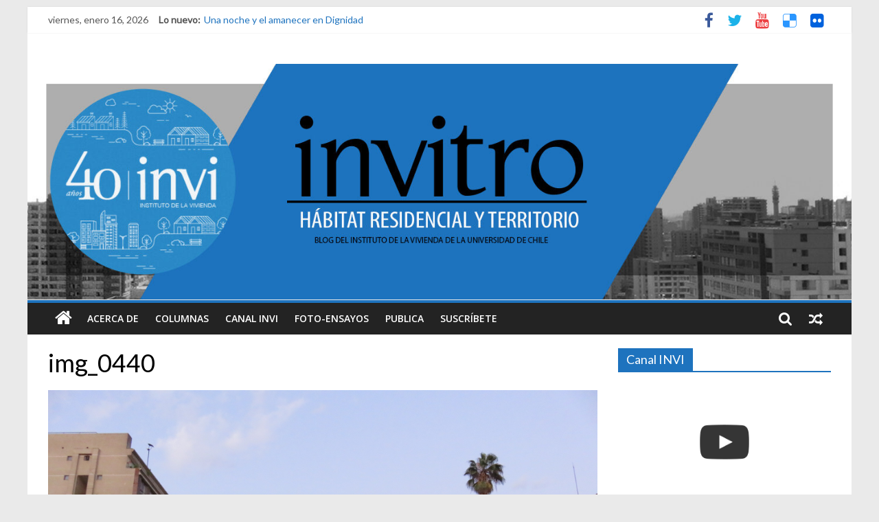

--- FILE ---
content_type: text/html; charset=UTF-8
request_url: https://invi.uchilefau.cl/marcha-niunamenos-experiencias-urbanas-en-torno-al-acoso/img_0440/
body_size: 16206
content:

<!DOCTYPE html>
<html lang="es">
<head>
<meta charset="UTF-8" />
<meta name="viewport" content="width=device-width, initial-scale=1">
<link rel="profile" href="http://gmpg.org/xfn/11" />
<link rel="pingback" href="https://invi.uchilefau.cl/xmlrpc.php" />
<title>img_0440 &#8211; INVItro</title>
<meta name='robots' content='max-image-preview:large' />
<link rel='dns-prefetch' href='//www.googletagmanager.com' />
<link rel='dns-prefetch' href='//fonts.googleapis.com' />
<link rel="alternate" type="application/rss+xml" title="INVItro &raquo; Feed" href="https://invi.uchilefau.cl/feed/" />
<link rel="alternate" type="application/rss+xml" title="INVItro &raquo; Feed de los comentarios" href="https://invi.uchilefau.cl/comments/feed/" />
<link rel="alternate" type="application/rss+xml" title="INVItro &raquo; Comentario img_0440 del feed" href="https://invi.uchilefau.cl/marcha-niunamenos-experiencias-urbanas-en-torno-al-acoso/img_0440/feed/" />
<link rel="alternate" title="oEmbed (JSON)" type="application/json+oembed" href="https://invi.uchilefau.cl/wp-json/oembed/1.0/embed?url=https%3A%2F%2Finvi.uchilefau.cl%2Fmarcha-niunamenos-experiencias-urbanas-en-torno-al-acoso%2Fimg_0440%2F" />
<link rel="alternate" title="oEmbed (XML)" type="text/xml+oembed" href="https://invi.uchilefau.cl/wp-json/oembed/1.0/embed?url=https%3A%2F%2Finvi.uchilefau.cl%2Fmarcha-niunamenos-experiencias-urbanas-en-torno-al-acoso%2Fimg_0440%2F&#038;format=xml" />
<style id='wp-img-auto-sizes-contain-inline-css' type='text/css'>
img:is([sizes=auto i],[sizes^="auto," i]){contain-intrinsic-size:3000px 1500px}
/*# sourceURL=wp-img-auto-sizes-contain-inline-css */
</style>
<style id='wp-emoji-styles-inline-css' type='text/css'>

	img.wp-smiley, img.emoji {
		display: inline !important;
		border: none !important;
		box-shadow: none !important;
		height: 1em !important;
		width: 1em !important;
		margin: 0 0.07em !important;
		vertical-align: -0.1em !important;
		background: none !important;
		padding: 0 !important;
	}
/*# sourceURL=wp-emoji-styles-inline-css */
</style>
<style id='wp-block-library-inline-css' type='text/css'>
:root{--wp-block-synced-color:#7a00df;--wp-block-synced-color--rgb:122,0,223;--wp-bound-block-color:var(--wp-block-synced-color);--wp-editor-canvas-background:#ddd;--wp-admin-theme-color:#007cba;--wp-admin-theme-color--rgb:0,124,186;--wp-admin-theme-color-darker-10:#006ba1;--wp-admin-theme-color-darker-10--rgb:0,107,160.5;--wp-admin-theme-color-darker-20:#005a87;--wp-admin-theme-color-darker-20--rgb:0,90,135;--wp-admin-border-width-focus:2px}@media (min-resolution:192dpi){:root{--wp-admin-border-width-focus:1.5px}}.wp-element-button{cursor:pointer}:root .has-very-light-gray-background-color{background-color:#eee}:root .has-very-dark-gray-background-color{background-color:#313131}:root .has-very-light-gray-color{color:#eee}:root .has-very-dark-gray-color{color:#313131}:root .has-vivid-green-cyan-to-vivid-cyan-blue-gradient-background{background:linear-gradient(135deg,#00d084,#0693e3)}:root .has-purple-crush-gradient-background{background:linear-gradient(135deg,#34e2e4,#4721fb 50%,#ab1dfe)}:root .has-hazy-dawn-gradient-background{background:linear-gradient(135deg,#faaca8,#dad0ec)}:root .has-subdued-olive-gradient-background{background:linear-gradient(135deg,#fafae1,#67a671)}:root .has-atomic-cream-gradient-background{background:linear-gradient(135deg,#fdd79a,#004a59)}:root .has-nightshade-gradient-background{background:linear-gradient(135deg,#330968,#31cdcf)}:root .has-midnight-gradient-background{background:linear-gradient(135deg,#020381,#2874fc)}:root{--wp--preset--font-size--normal:16px;--wp--preset--font-size--huge:42px}.has-regular-font-size{font-size:1em}.has-larger-font-size{font-size:2.625em}.has-normal-font-size{font-size:var(--wp--preset--font-size--normal)}.has-huge-font-size{font-size:var(--wp--preset--font-size--huge)}.has-text-align-center{text-align:center}.has-text-align-left{text-align:left}.has-text-align-right{text-align:right}.has-fit-text{white-space:nowrap!important}#end-resizable-editor-section{display:none}.aligncenter{clear:both}.items-justified-left{justify-content:flex-start}.items-justified-center{justify-content:center}.items-justified-right{justify-content:flex-end}.items-justified-space-between{justify-content:space-between}.screen-reader-text{border:0;clip-path:inset(50%);height:1px;margin:-1px;overflow:hidden;padding:0;position:absolute;width:1px;word-wrap:normal!important}.screen-reader-text:focus{background-color:#ddd;clip-path:none;color:#444;display:block;font-size:1em;height:auto;left:5px;line-height:normal;padding:15px 23px 14px;text-decoration:none;top:5px;width:auto;z-index:100000}html :where(.has-border-color){border-style:solid}html :where([style*=border-top-color]){border-top-style:solid}html :where([style*=border-right-color]){border-right-style:solid}html :where([style*=border-bottom-color]){border-bottom-style:solid}html :where([style*=border-left-color]){border-left-style:solid}html :where([style*=border-width]){border-style:solid}html :where([style*=border-top-width]){border-top-style:solid}html :where([style*=border-right-width]){border-right-style:solid}html :where([style*=border-bottom-width]){border-bottom-style:solid}html :where([style*=border-left-width]){border-left-style:solid}html :where(img[class*=wp-image-]){height:auto;max-width:100%}:where(figure){margin:0 0 1em}html :where(.is-position-sticky){--wp-admin--admin-bar--position-offset:var(--wp-admin--admin-bar--height,0px)}@media screen and (max-width:600px){html :where(.is-position-sticky){--wp-admin--admin-bar--position-offset:0px}}

/*# sourceURL=wp-block-library-inline-css */
</style><style id='global-styles-inline-css' type='text/css'>
:root{--wp--preset--aspect-ratio--square: 1;--wp--preset--aspect-ratio--4-3: 4/3;--wp--preset--aspect-ratio--3-4: 3/4;--wp--preset--aspect-ratio--3-2: 3/2;--wp--preset--aspect-ratio--2-3: 2/3;--wp--preset--aspect-ratio--16-9: 16/9;--wp--preset--aspect-ratio--9-16: 9/16;--wp--preset--color--black: #000000;--wp--preset--color--cyan-bluish-gray: #abb8c3;--wp--preset--color--white: #ffffff;--wp--preset--color--pale-pink: #f78da7;--wp--preset--color--vivid-red: #cf2e2e;--wp--preset--color--luminous-vivid-orange: #ff6900;--wp--preset--color--luminous-vivid-amber: #fcb900;--wp--preset--color--light-green-cyan: #7bdcb5;--wp--preset--color--vivid-green-cyan: #00d084;--wp--preset--color--pale-cyan-blue: #8ed1fc;--wp--preset--color--vivid-cyan-blue: #0693e3;--wp--preset--color--vivid-purple: #9b51e0;--wp--preset--gradient--vivid-cyan-blue-to-vivid-purple: linear-gradient(135deg,rgb(6,147,227) 0%,rgb(155,81,224) 100%);--wp--preset--gradient--light-green-cyan-to-vivid-green-cyan: linear-gradient(135deg,rgb(122,220,180) 0%,rgb(0,208,130) 100%);--wp--preset--gradient--luminous-vivid-amber-to-luminous-vivid-orange: linear-gradient(135deg,rgb(252,185,0) 0%,rgb(255,105,0) 100%);--wp--preset--gradient--luminous-vivid-orange-to-vivid-red: linear-gradient(135deg,rgb(255,105,0) 0%,rgb(207,46,46) 100%);--wp--preset--gradient--very-light-gray-to-cyan-bluish-gray: linear-gradient(135deg,rgb(238,238,238) 0%,rgb(169,184,195) 100%);--wp--preset--gradient--cool-to-warm-spectrum: linear-gradient(135deg,rgb(74,234,220) 0%,rgb(151,120,209) 20%,rgb(207,42,186) 40%,rgb(238,44,130) 60%,rgb(251,105,98) 80%,rgb(254,248,76) 100%);--wp--preset--gradient--blush-light-purple: linear-gradient(135deg,rgb(255,206,236) 0%,rgb(152,150,240) 100%);--wp--preset--gradient--blush-bordeaux: linear-gradient(135deg,rgb(254,205,165) 0%,rgb(254,45,45) 50%,rgb(107,0,62) 100%);--wp--preset--gradient--luminous-dusk: linear-gradient(135deg,rgb(255,203,112) 0%,rgb(199,81,192) 50%,rgb(65,88,208) 100%);--wp--preset--gradient--pale-ocean: linear-gradient(135deg,rgb(255,245,203) 0%,rgb(182,227,212) 50%,rgb(51,167,181) 100%);--wp--preset--gradient--electric-grass: linear-gradient(135deg,rgb(202,248,128) 0%,rgb(113,206,126) 100%);--wp--preset--gradient--midnight: linear-gradient(135deg,rgb(2,3,129) 0%,rgb(40,116,252) 100%);--wp--preset--font-size--small: 13px;--wp--preset--font-size--medium: 20px;--wp--preset--font-size--large: 36px;--wp--preset--font-size--x-large: 42px;--wp--preset--spacing--20: 0.44rem;--wp--preset--spacing--30: 0.67rem;--wp--preset--spacing--40: 1rem;--wp--preset--spacing--50: 1.5rem;--wp--preset--spacing--60: 2.25rem;--wp--preset--spacing--70: 3.38rem;--wp--preset--spacing--80: 5.06rem;--wp--preset--shadow--natural: 6px 6px 9px rgba(0, 0, 0, 0.2);--wp--preset--shadow--deep: 12px 12px 50px rgba(0, 0, 0, 0.4);--wp--preset--shadow--sharp: 6px 6px 0px rgba(0, 0, 0, 0.2);--wp--preset--shadow--outlined: 6px 6px 0px -3px rgb(255, 255, 255), 6px 6px rgb(0, 0, 0);--wp--preset--shadow--crisp: 6px 6px 0px rgb(0, 0, 0);}:where(.is-layout-flex){gap: 0.5em;}:where(.is-layout-grid){gap: 0.5em;}body .is-layout-flex{display: flex;}.is-layout-flex{flex-wrap: wrap;align-items: center;}.is-layout-flex > :is(*, div){margin: 0;}body .is-layout-grid{display: grid;}.is-layout-grid > :is(*, div){margin: 0;}:where(.wp-block-columns.is-layout-flex){gap: 2em;}:where(.wp-block-columns.is-layout-grid){gap: 2em;}:where(.wp-block-post-template.is-layout-flex){gap: 1.25em;}:where(.wp-block-post-template.is-layout-grid){gap: 1.25em;}.has-black-color{color: var(--wp--preset--color--black) !important;}.has-cyan-bluish-gray-color{color: var(--wp--preset--color--cyan-bluish-gray) !important;}.has-white-color{color: var(--wp--preset--color--white) !important;}.has-pale-pink-color{color: var(--wp--preset--color--pale-pink) !important;}.has-vivid-red-color{color: var(--wp--preset--color--vivid-red) !important;}.has-luminous-vivid-orange-color{color: var(--wp--preset--color--luminous-vivid-orange) !important;}.has-luminous-vivid-amber-color{color: var(--wp--preset--color--luminous-vivid-amber) !important;}.has-light-green-cyan-color{color: var(--wp--preset--color--light-green-cyan) !important;}.has-vivid-green-cyan-color{color: var(--wp--preset--color--vivid-green-cyan) !important;}.has-pale-cyan-blue-color{color: var(--wp--preset--color--pale-cyan-blue) !important;}.has-vivid-cyan-blue-color{color: var(--wp--preset--color--vivid-cyan-blue) !important;}.has-vivid-purple-color{color: var(--wp--preset--color--vivid-purple) !important;}.has-black-background-color{background-color: var(--wp--preset--color--black) !important;}.has-cyan-bluish-gray-background-color{background-color: var(--wp--preset--color--cyan-bluish-gray) !important;}.has-white-background-color{background-color: var(--wp--preset--color--white) !important;}.has-pale-pink-background-color{background-color: var(--wp--preset--color--pale-pink) !important;}.has-vivid-red-background-color{background-color: var(--wp--preset--color--vivid-red) !important;}.has-luminous-vivid-orange-background-color{background-color: var(--wp--preset--color--luminous-vivid-orange) !important;}.has-luminous-vivid-amber-background-color{background-color: var(--wp--preset--color--luminous-vivid-amber) !important;}.has-light-green-cyan-background-color{background-color: var(--wp--preset--color--light-green-cyan) !important;}.has-vivid-green-cyan-background-color{background-color: var(--wp--preset--color--vivid-green-cyan) !important;}.has-pale-cyan-blue-background-color{background-color: var(--wp--preset--color--pale-cyan-blue) !important;}.has-vivid-cyan-blue-background-color{background-color: var(--wp--preset--color--vivid-cyan-blue) !important;}.has-vivid-purple-background-color{background-color: var(--wp--preset--color--vivid-purple) !important;}.has-black-border-color{border-color: var(--wp--preset--color--black) !important;}.has-cyan-bluish-gray-border-color{border-color: var(--wp--preset--color--cyan-bluish-gray) !important;}.has-white-border-color{border-color: var(--wp--preset--color--white) !important;}.has-pale-pink-border-color{border-color: var(--wp--preset--color--pale-pink) !important;}.has-vivid-red-border-color{border-color: var(--wp--preset--color--vivid-red) !important;}.has-luminous-vivid-orange-border-color{border-color: var(--wp--preset--color--luminous-vivid-orange) !important;}.has-luminous-vivid-amber-border-color{border-color: var(--wp--preset--color--luminous-vivid-amber) !important;}.has-light-green-cyan-border-color{border-color: var(--wp--preset--color--light-green-cyan) !important;}.has-vivid-green-cyan-border-color{border-color: var(--wp--preset--color--vivid-green-cyan) !important;}.has-pale-cyan-blue-border-color{border-color: var(--wp--preset--color--pale-cyan-blue) !important;}.has-vivid-cyan-blue-border-color{border-color: var(--wp--preset--color--vivid-cyan-blue) !important;}.has-vivid-purple-border-color{border-color: var(--wp--preset--color--vivid-purple) !important;}.has-vivid-cyan-blue-to-vivid-purple-gradient-background{background: var(--wp--preset--gradient--vivid-cyan-blue-to-vivid-purple) !important;}.has-light-green-cyan-to-vivid-green-cyan-gradient-background{background: var(--wp--preset--gradient--light-green-cyan-to-vivid-green-cyan) !important;}.has-luminous-vivid-amber-to-luminous-vivid-orange-gradient-background{background: var(--wp--preset--gradient--luminous-vivid-amber-to-luminous-vivid-orange) !important;}.has-luminous-vivid-orange-to-vivid-red-gradient-background{background: var(--wp--preset--gradient--luminous-vivid-orange-to-vivid-red) !important;}.has-very-light-gray-to-cyan-bluish-gray-gradient-background{background: var(--wp--preset--gradient--very-light-gray-to-cyan-bluish-gray) !important;}.has-cool-to-warm-spectrum-gradient-background{background: var(--wp--preset--gradient--cool-to-warm-spectrum) !important;}.has-blush-light-purple-gradient-background{background: var(--wp--preset--gradient--blush-light-purple) !important;}.has-blush-bordeaux-gradient-background{background: var(--wp--preset--gradient--blush-bordeaux) !important;}.has-luminous-dusk-gradient-background{background: var(--wp--preset--gradient--luminous-dusk) !important;}.has-pale-ocean-gradient-background{background: var(--wp--preset--gradient--pale-ocean) !important;}.has-electric-grass-gradient-background{background: var(--wp--preset--gradient--electric-grass) !important;}.has-midnight-gradient-background{background: var(--wp--preset--gradient--midnight) !important;}.has-small-font-size{font-size: var(--wp--preset--font-size--small) !important;}.has-medium-font-size{font-size: var(--wp--preset--font-size--medium) !important;}.has-large-font-size{font-size: var(--wp--preset--font-size--large) !important;}.has-x-large-font-size{font-size: var(--wp--preset--font-size--x-large) !important;}
/*# sourceURL=global-styles-inline-css */
</style>

<style id='classic-theme-styles-inline-css' type='text/css'>
/*! This file is auto-generated */
.wp-block-button__link{color:#fff;background-color:#32373c;border-radius:9999px;box-shadow:none;text-decoration:none;padding:calc(.667em + 2px) calc(1.333em + 2px);font-size:1.125em}.wp-block-file__button{background:#32373c;color:#fff;text-decoration:none}
/*# sourceURL=/wp-includes/css/classic-themes.min.css */
</style>
<link rel='stylesheet' id='super-rss-reader-css' href='https://invi.uchilefau.cl/wp-content/plugins/super-rss-reader/public/css/style.min.css?ver=5.4' type='text/css' media='all' />
<link rel='stylesheet' id='googlefonts-css' href='https://fonts.googleapis.com/css?family=Philosopher:400,400italic,700,700italic|Inconsolata:400&subset=latin' type='text/css' media='all' />
<link rel='stylesheet' id='bigger-picture-css' href='https://invi.uchilefau.cl/wp-content/plugins/youtube-channel/assets/lib/bigger-picture/css/bigger-picture.min.css?ver=3.25.2' type='text/css' media='all' />
<link rel='stylesheet' id='youtube-channel-css' href='https://invi.uchilefau.cl/wp-content/plugins/youtube-channel/assets/css/youtube-channel.min.css?ver=3.25.2' type='text/css' media='all' />
<link rel='stylesheet' id='colormag_style-css' href='https://invi.uchilefau.cl/wp-content/themes/colormag-pro/style.css?ver=6.9' type='text/css' media='all' />
<link rel='stylesheet' id='colormag_googlefonts-css' href='//fonts.googleapis.com/css?family=League+Script%7COpen+Sans%3A400%2C600%7COpen+Sans%7CLato&#038;ver=6.9' type='text/css' media='all' />
<link rel='stylesheet' id='colormag-fontawesome-css' href='https://invi.uchilefau.cl/wp-content/themes/colormag-pro/fontawesome/css/font-awesome.min.css?ver=4.7.0' type='text/css' media='all' />
<script type="text/javascript" src="https://invi.uchilefau.cl/wp-includes/js/jquery/jquery.min.js?ver=3.7.1" id="jquery-core-js"></script>
<script type="text/javascript" src="https://invi.uchilefau.cl/wp-includes/js/jquery/jquery-migrate.min.js?ver=3.4.1" id="jquery-migrate-js"></script>
<script type="text/javascript" src="https://invi.uchilefau.cl/wp-content/plugins/super-rss-reader/public/js/jquery.easy-ticker.min.js?ver=5.4" id="jquery-easy-ticker-js"></script>
<script type="text/javascript" src="https://invi.uchilefau.cl/wp-content/plugins/super-rss-reader/public/js/script.min.js?ver=5.4" id="super-rss-reader-js"></script>
<script type="text/javascript" src="https://invi.uchilefau.cl/wp-content/plugins/twitter-tweets/js/weblizar-fronend-twitter-tweets.js?ver=1" id="wl-weblizar-fronend-twitter-tweets-js"></script>

<!-- Fragmento de código de la etiqueta de Google (gtag.js) añadida por Site Kit -->
<!-- Fragmento de código de Google Analytics añadido por Site Kit -->
<script type="text/javascript" src="https://www.googletagmanager.com/gtag/js?id=G-LCVXH0KJD9" id="google_gtagjs-js" async></script>
<script type="text/javascript" id="google_gtagjs-js-after">
/* <![CDATA[ */
window.dataLayer = window.dataLayer || [];function gtag(){dataLayer.push(arguments);}
gtag("set","linker",{"domains":["invi.uchilefau.cl"]});
gtag("js", new Date());
gtag("set", "developer_id.dZTNiMT", true);
gtag("config", "G-LCVXH0KJD9");
//# sourceURL=google_gtagjs-js-after
/* ]]> */
</script>
<link rel="https://api.w.org/" href="https://invi.uchilefau.cl/wp-json/" /><link rel="alternate" title="JSON" type="application/json" href="https://invi.uchilefau.cl/wp-json/wp/v2/media/978" /><link rel="EditURI" type="application/rsd+xml" title="RSD" href="https://invi.uchilefau.cl/xmlrpc.php?rsd" />
<meta name="generator" content="WordPress 6.9" />
<link rel="canonical" href="https://invi.uchilefau.cl/marcha-niunamenos-experiencias-urbanas-en-torno-al-acoso/img_0440/" />
<link rel='shortlink' href='https://invi.uchilefau.cl/?p=978' />
<meta name="generator" content="Site Kit by Google 1.170.0" /><style type='text/css' media='screen'>
	h1{ font-family:"Philosopher", arial, sans-serif;}
	h2{ font-family:"Philosopher", arial, sans-serif;}
	h3{ font-family:"Philosopher", arial, sans-serif;}
	h4{ font-family:"Philosopher", arial, sans-serif;}
	h5{ font-family:"Philosopher", arial, sans-serif;}
	h6{ font-family:"Philosopher", arial, sans-serif;}
	body{ font-family:"Inconsolata", arial, sans-serif;}
</style>
<!-- fonts delivered by Wordpress Google Fonts, a plugin by Adrian3.com --><!-- INVItro Internal Styles --><style type="text/css"> .colormag-button,blockquote,button,input[type=reset],input[type=button],input[type=submit]{background-color:#1e73be}a{color:#1e73be}#site-navigation{border-top:4px solid #1e73be}.home-icon.front_page_on,.main-navigation a:hover,.main-navigation ul li ul li a:hover,.main-navigation ul li ul li:hover>a,.main-navigation ul li.current-menu-ancestor>a,.main-navigation ul li.current-menu-item ul li a:hover,.main-navigation ul li.current-menu-item>a,.main-navigation ul li.current_page_ancestor>a,.main-navigation ul li.current_page_item>a,.main-navigation ul li:hover>a,.main-small-navigation li a:hover,.site-header .menu-toggle:hover{background-color:#1e73be}.main-small-navigation .current-menu-item>a,.main-small-navigation .current_page_item>a{background:#1e73be}#main .breaking-news-latest,.fa.search-top:hover{background-color:#1e73be}.byline a:hover,.comments a:hover,.edit-link a:hover,.posted-on a:hover,.social-links i.fa:hover,.tag-links a:hover{color:#1e73be}.widget_featured_posts .article-content .above-entry-meta .cat-links a{background-color:#1e73be}.widget_featured_posts .article-content .entry-title a:hover{color:#1e73be}.widget_featured_posts .widget-title{border-bottom:2px solid #1e73be}.widget_featured_posts .widget-title span,.widget_featured_slider .slide-content .above-entry-meta .cat-links a{background-color:#1e73be}.widget_featured_slider .slide-content .below-entry-meta .byline a:hover,.widget_featured_slider .slide-content .below-entry-meta .comments a:hover,.widget_featured_slider .slide-content .below-entry-meta .posted-on a:hover,.widget_featured_slider .slide-content .entry-title a:hover{color:#1e73be}.widget_highlighted_posts .article-content .above-entry-meta .cat-links a{background-color:#1e73be}.widget_block_picture_news.widget_featured_posts .article-content .entry-title a:hover,.widget_highlighted_posts .article-content .below-entry-meta .byline a:hover,.widget_highlighted_posts .article-content .below-entry-meta .comments a:hover,.widget_highlighted_posts .article-content .below-entry-meta .posted-on a:hover,.widget_highlighted_posts .article-content .entry-title a:hover{color:#1e73be}.category-slide-next,.category-slide-prev,.slide-next,.slide-prev,.tabbed-widget ul li{background-color:#1e73be}i#breaking-news-widget-next,i#breaking-news-widget-prev{color:#1e73be}#secondary .widget-title{border-bottom:2px solid #1e73be}#content .wp-pagenavi .current,#content .wp-pagenavi a:hover,#secondary .widget-title span{background-color:#1e73be}#site-title a{color:#1e73be}.page-header .page-title{border-bottom:2px solid #1e73be}#content .post .article-content .above-entry-meta .cat-links a,.page-header .page-title span{background-color:#1e73be}#content .post .article-content .entry-title a:hover,.entry-meta .byline i,.entry-meta .cat-links i,.entry-meta a,.post .entry-title a:hover,.search .entry-title a:hover{color:#1e73be}.entry-meta .post-format i{background-color:#1e73be}.entry-meta .comments-link a:hover,.entry-meta .edit-link a:hover,.entry-meta .posted-on a:hover,.entry-meta .tag-links a:hover,.single #content .tags a:hover{color:#1e73be}.format-link .entry-content a,.more-link{background-color:#1e73be}.count,.next a:hover,.previous a:hover,.related-posts-main-title .fa,.single-related-posts .article-content .entry-title a:hover{color:#1e73be}.pagination a span:hover{color:#1e73be;border-color:#1e73be}.pagination span{background-color:#1e73be}#content .comments-area a.comment-edit-link:hover,#content .comments-area a.comment-permalink:hover,#content .comments-area article header cite a:hover,.comments-area .comment-author-link a:hover{color:#1e73be}.comments-area .comment-author-link span{background-color:#1e73be}.comment .comment-reply-link:hover,.nav-next a,.nav-previous a{color:#1e73be}.footer-widgets-area .widget-title{border-bottom:2px solid #1e73be}.footer-widgets-area .widget-title span{background-color:#1e73be}#colophon .footer-menu ul li a:hover,.footer-widgets-area a:hover,a#scroll-up i{color:#1e73be}.advertisement_above_footer .widget-title{border-bottom:2px solid #1e73be}.advertisement_above_footer .widget-title span{background-color:#1e73be}.sub-toggle{background:#1e73be}.main-small-navigation li.current-menu-item > .sub-toggle i {color:#1e73be}.error{background:#1e73be}.num-404{color:#1e73be} #site-title a { font-family: "League Script"; } h1, h2, h3, h4, h5, h6 { font-family: "Lato"; } body, button, input, select, textarea, p, blockquote p, .entry-meta, .more-link { font-family: "Lato"; } h1, h2, h3, h4, h5, h6 { color: #000000; } .type-page .entry-title { color: #919191; } .colormag-button, input[type="reset"], input[type="button"], input[type="submit"], button, .more-link span { background-color: #2b6da0; }</style>
<style type="text/css">.recentcomments a{display:inline !important;padding:0 !important;margin:0 !important;}</style><link rel="icon" href="https://invi.uchilefau.cl/wp-content/uploads/2015/11/favicon.ico" sizes="32x32" />
<link rel="icon" href="https://invi.uchilefau.cl/wp-content/uploads/2015/11/favicon.ico" sizes="192x192" />
<link rel="apple-touch-icon" href="https://invi.uchilefau.cl/wp-content/uploads/2015/11/favicon.ico" />
<meta name="msapplication-TileImage" content="https://invi.uchilefau.cl/wp-content/uploads/2015/11/favicon.ico" />
</head>

<body class="attachment wp-singular attachment-template-default single single-attachment postid-978 attachmentid-978 attachment-jpeg wp-theme-colormag-pro ">
<div id="page" class="hfeed site">
		<header id="masthead" class="site-header clearfix">
		<div id="header-text-nav-container" class="clearfix">
							<div class="news-bar">
					<div class="inner-wrap clearfix">
						   <div class="date-in-header">
	  viernes, enero 16, 2026   </div>

						   <div class="breaking-news">
	  <strong class="breaking-news-latest">
		 Lo nuevo:	  </strong>
	  <ul class="newsticker">
	  		 <li>
			<a href="https://invi.uchilefau.cl/una-noche-y-el-amanecer-en-dignidad/" title="Una noche y el amanecer en Dignidad">Una noche y el amanecer en Dignidad</a>
		 </li>
	  		 <li>
			<a href="https://invi.uchilefau.cl/que-es-el-habitar-sesion-1-de-ciclo-de-conversatorios-40-anos-invi/" title="¿Qué es el habitar? Sesión 1 de ciclo de conversatorios 40 años INVI">¿Qué es el habitar? Sesión 1 de ciclo de conversatorios 40 años INVI</a>
		 </li>
	  		 <li>
			<a href="https://invi.uchilefau.cl/el-derecho-a-habitar/" title="El derecho a habitar">El derecho a habitar</a>
		 </li>
	  		 <li>
			<a href="https://invi.uchilefau.cl/el-micelio/" title="El micelio">El micelio</a>
		 </li>
	  		 <li>
			<a href="https://invi.uchilefau.cl/lo-que-miran-nuestras-ventanas/" title="Lo que miran nuestras ventanas">Lo que miran nuestras ventanas</a>
		 </li>
	  	  </ul>
   </div>
   
						
   	<div class="social-links clearfix">
		<ul>
		<li><a href="https://www.facebook.com/invifau" target="_blank"><i class="fa fa-facebook"></i></a></li><li><a href="https://twitter.com/inviuchile" target="_blank"><i class="fa fa-twitter"></i></a></li><li><a href="https://www.youtube.com/channel/UCIhx27dvl04w7cjVnlJSuUA" target="_blank"><i class="fa fa-youtube"></i></a></li><li><a href="https://delicious.com/invi" ><i class="fa fa-delicious"></i></a></li><li><a href="https://www.flickr.com/photos/inviuchile/" target="_blank"><i class="fa fa-flickr"></i></a></li>      		</ul>
	</div><!-- .social-links -->
						</div>
				</div>
			
			
			<div class="inner-wrap">

				<div id="header-text-nav-wrap" class="clearfix">
					<div id="header-left-section">
												<div id="header-text" class="screen-reader-text">
															<h3 id="site-title">
									<a href="https://invi.uchilefau.cl/" title="INVItro" rel="home">INVItro</a>
								</h3>
																						<p id="site-description">Blog del Instituto de la Vivienda de la Facultad de Arquitectura y Urbanismo de la Universidad de Chile</p>
							<!-- #site-description -->
						</div><!-- #header-text -->
					</div><!-- #header-left-section -->
					<div id="header-right-section">
											</div><!-- #header-right-section -->

				</div><!-- #header-text-nav-wrap -->

			</div><!-- .inner-wrap -->

					<div class="header-image-wrap"><img src="https://invi.uchilefau.cl/wp-content/uploads/2025/08/cropped-LOGO-invitro.jpg" class="header-image" width="1400" height="400" alt="INVItro"></div>
	
			<nav id="site-navigation" class="main-navigation clearfix" role="navigation">
				<div class="inner-wrap clearfix">
											<div class="home-icon">
							<a href="https://invi.uchilefau.cl/" title="INVItro"><i class="fa fa-home"></i></a>
						</div>
											<h4 class="menu-toggle"></h4>
					<div class="menu-primary-container"><ul id="menu-menu" class="menu"><li id="menu-item-407" class="menu-item menu-item-type-post_type menu-item-object-page menu-item-407"><a href="https://invi.uchilefau.cl/acerca-de-este-blog/">Acerca de</a></li>
<li id="menu-item-547" class="menu-item menu-item-type-taxonomy menu-item-object-category menu-item-547"><a href="https://invi.uchilefau.cl/INVI/columnas/">Columnas</a></li>
<li id="menu-item-590" class="menu-item menu-item-type-taxonomy menu-item-object-category menu-item-590"><a href="https://invi.uchilefau.cl/INVI/canal-invi/">Canal INVI</a></li>
<li id="menu-item-924" class="menu-item menu-item-type-taxonomy menu-item-object-category menu-item-924"><a href="https://invi.uchilefau.cl/INVI/foto-ensayo/">Foto-ensayos</a></li>
<li id="menu-item-625" class="menu-item menu-item-type-post_type menu-item-object-page menu-item-625"><a href="https://invi.uchilefau.cl/publica-con-nosotros/">Publica</a></li>
<li id="menu-item-642" class="menu-item menu-item-type-post_type menu-item-object-page menu-item-642"><a href="https://invi.uchilefau.cl/suscribete-a-invitro/">Suscríbete</a></li>
</ul></div>											   <div class="random-post">
	  		 <a href="https://invi.uchilefau.cl/antanas-mockus-y-el-derecho-a-la-ciudad-justa-en-chile/" title="Ver una entrada aleatoria"><i class="fa fa-random"></i></a>
	     </div>
   																<i class="fa fa-search search-top"></i>
						<div class="search-form-top">
							<form action="https://invi.uchilefau.cl/" class="search-form searchform clearfix" method="get">
   <div class="search-wrap">
      <input type="text" placeholder="Buscar" class="s field" name="s">
      <button class="search-icon" type="submit"></button>
   </div>
</form><!-- .searchform -->						</div>
									</div>
			</nav>

		</div><!-- #header-text-nav-container -->

		
	</header>
			<div id="main" class="clearfix">
		
		
		<div class="inner-wrap clearfix">

	
	<div id="primary">
		<div id="content" class="clearfix">

			
				
<article id="post-978" class="post-978 attachment type-attachment status-inherit hentry">
	
   
   
   <div class="article-content clearfix">

   
   
      <header class="entry-header">
   		<h1 class="entry-title">
   			img_0440   		</h1>
   	</header>

   	
   	<div class="entry-content clearfix">
   		<p class="attachment"><a href='https://invi.uchilefau.cl/wp-content/uploads/2016/10/IMG_0440.jpg'><img fetchpriority="high" decoding="async" width="1333" height="1000" src="https://invi.uchilefau.cl/wp-content/uploads/2016/10/IMG_0440.jpg" class="attachment-medium size-medium" alt="" /></a></p>
   	</div>

         </div>

	</article>
			
		</div><!-- #content -->

      
		<ul class="default-wp-page clearfix">
			<li class="previous"><a href='https://invi.uchilefau.cl/marcha-niunamenos-experiencias-urbanas-en-torno-al-acoso/img_0443/'>&larr; Anterior</a></li>
			<li class="next"><a href='https://invi.uchilefau.cl/marcha-niunamenos-experiencias-urbanas-en-torno-al-acoso/img_0373/'>Siguiente &rarr;</a></li>
		</ul>
	
      
      <div class="share-buttons">
   <span class="share">Share This Post:</span>
   <div id="twitter" data-url="https://invi.uchilefau.cl/marcha-niunamenos-experiencias-urbanas-en-torno-al-acoso/img_0440/" data-text="img_0440" data-title="Tweet This"></div>
   <div id="facebook" data-url="https://invi.uchilefau.cl/marcha-niunamenos-experiencias-urbanas-en-torno-al-acoso/img_0440/" data-text="img_0440" data-title="Like This"></div>
   <div id="googleplus" data-url="https://invi.uchilefau.cl/marcha-niunamenos-experiencias-urbanas-en-torno-al-acoso/img_0440/" data-text="img_0440" data-title="+1 This"></div>
   <div id="pinterest" data-url="https://invi.uchilefau.cl/marcha-niunamenos-experiencias-urbanas-en-torno-al-acoso/img_0440/" data-text="img_0440" data-title="Pin It"></div>
</div><!--/.sharrre-container-->

<script type="text/javascript">
   // Share
   jQuery(document).ready(function(){
      jQuery('#twitter').sharrre({
         share: {
            twitter: true
         },
         template: '<a class="box" href="#"><div class="count" href="#">{total}</div><div class="share"><i class="fa fa-twitter"></i></div></a>',
         enableHover: false,
         enableTracking: true,
         click: function(api, options){
            api.simulateClick();
            api.openPopup('twitter');
         }
      });
      jQuery('#facebook').sharrre({
         share: {
            facebook: true
         },
         template: '<a class="box" href="#"><div class="count" href="#">{total}</div><div class="share"><i class="fa fa-facebook-square"></i></div></a>',
         enableHover: false,
         enableTracking: true,
         click: function(api, options){
            api.simulateClick();
            api.openPopup('facebook');
         }
      });
      jQuery('#googleplus').sharrre({
         share: {
            googlePlus: true
         },
         template: '<a class="box" href="#"><div class="count" href="#">{total}</div><div class="share"><i class="fa fa-google-plus-square"></i></div></a>',
         enableHover: false,
         enableTracking: true,
         urlCurl: 'https://invi.uchilefau.cl/wp-content/themes/colormag-pro/js/sharrre/sharrre.php',
         click: function(api, options){
            api.simulateClick();
            api.openPopup('googlePlus');
         }
      });
      jQuery('#pinterest').sharrre({
         share: {
            pinterest: true
         },
         template: '<a class="box" href="#" rel="nofollow"><div class="count" href="#">{total}</div><div class="share"><i class="fa fa-pinterest"></i></div></a>',
         enableHover: false,
         enableTracking: true,
         buttons: {
         pinterest: {
            description: 'img_0440'            }
         },
         click: function(api, options){
            api.simulateClick();
            api.openPopup('pinterest');
         }
      });
   });
</script>
      


      
<div id="comments" class="comments-area">

	
	
	
		<div id="respond" class="comment-respond">
		<h3 id="reply-title" class="comment-reply-title">Deja una respuesta <small><a rel="nofollow" id="cancel-comment-reply-link" href="/marcha-niunamenos-experiencias-urbanas-en-torno-al-acoso/img_0440/#respond" style="display:none;">Cancelar la respuesta</a></small></h3><form action="https://invi.uchilefau.cl/wp-comments-post.php" method="post" id="commentform" class="comment-form"><p class="comment-notes"><span id="email-notes">Tu dirección de correo electrónico no será publicada.</span> <span class="required-field-message">Los campos obligatorios están marcados con <span class="required">*</span></span></p><p class="comment-form-comment"><label for="comment">Comentario <span class="required">*</span></label> <textarea id="comment" name="comment" cols="45" rows="8" maxlength="65525" required></textarea></p><p class="comment-form-author"><label for="author">Nombre <span class="required">*</span></label> <input id="author" name="author" type="text" value="" size="30" maxlength="245" autocomplete="name" required /></p>
<p class="comment-form-email"><label for="email">Correo electrónico <span class="required">*</span></label> <input id="email" name="email" type="email" value="" size="30" maxlength="100" aria-describedby="email-notes" autocomplete="email" required /></p>
<p class="comment-form-url"><label for="url">Web</label> <input id="url" name="url" type="url" value="" size="30" maxlength="200" autocomplete="url" /></p>
<p class="comment-form-cookies-consent"><input id="wp-comment-cookies-consent" name="wp-comment-cookies-consent" type="checkbox" value="yes" /> <label for="wp-comment-cookies-consent">Guarda mi nombre, correo electrónico y web en este navegador para la próxima vez que comente.</label></p>
<p class="form-submit"><input name="submit" type="submit" id="submit" class="submit" value="Publicar el comentario" /> <input type='hidden' name='comment_post_ID' value='978' id='comment_post_ID' />
<input type='hidden' name='comment_parent' id='comment_parent' value='0' />
</p><p style="display: none;"><input type="hidden" id="akismet_comment_nonce" name="akismet_comment_nonce" value="d9b69e8c43" /></p><p style="display: none !important;" class="akismet-fields-container" data-prefix="ak_"><label>&#916;<textarea name="ak_hp_textarea" cols="45" rows="8" maxlength="100"></textarea></label><input type="hidden" id="ak_js_1" name="ak_js" value="46"/><script>document.getElementById( "ak_js_1" ).setAttribute( "value", ( new Date() ).getTime() );</script></p></form>	</div><!-- #respond -->
	<p class="akismet_comment_form_privacy_notice">Este sitio usa Akismet para reducir el spam. <a href="https://akismet.com/privacy/" target="_blank" rel="nofollow noopener"> Aprende cómo se procesan los datos de tus comentarios.</a></p>
</div><!-- #comments -->
	</div><!-- #primary -->

	
<div id="secondary">
			
		<aside id="youtube-channel-2" class="widget widget_youtube-channel clearfix"><h3 class="widget-title"><span>Canal INVI</span></h3><div class="youtube_channel default responsive ytc_display_thumbnail"><div class="ytc_video_container ytc_video_1 ytc_video_first ar16_9" style="width:306px"><a href="https://www.youtube.com/watch?v=C-khcfXDG2w&amp;" class="ytc_thumb ytc-lightbox ar16_9" title="Micropodcast INVItro: Iniciativas sociales para enfrentar la Pandemia en Barrio Lourdes" data-iframe="https://www.youtube.com/embed/C-khcfXDG2w?" data-title="Micropodcast INVItro: Iniciativas sociales para enfrentar la Pandemia en Barrio Lourdes"><span style="background-image: url(https://img.youtube.com/vi/C-khcfXDG2w/hqdefault.jpg)" title="Micropodcast INVItro: Iniciativas sociales para enfrentar la Pandemia en Barrio Lourdes" id="ytc_C-khcfXDG2w"></span></a></div><!-- .ytc_video_container --></div><!-- .youtube_channel --><div class="clearfix"></div></aside><aside id="colormag_featured_posts_slider_widget-2" class="widget widget_featured_slider widget_featured_meta clearfix">		<div class="widget_featured_slider_inner_wrap clearfix">
							<div class="widget_slider_area_rotate">
									<div class="single-slide displayblock">
						<figure class="slider-featured-image"><a href="https://invi.uchilefau.cl/una-noche-y-el-amanecer-en-dignidad/" title="Una noche y el amanecer en Dignidad"><img width="1400" height="600" src="https://invi.uchilefau.cl/wp-content/uploads/2025/10/4-1400x600.jpg" class="attachment-colormag-featured-image-large size-colormag-featured-image-large wp-post-image" alt="Una noche y el amanecer en Dignidad" title="Una noche y el amanecer en Dignidad" decoding="async" loading="lazy" /></a></figure>						<div class="slide-content">
							<div class="above-entry-meta"><span class="cat-links"><a href="https://invi.uchilefau.cl/INVI/foto-ensayo/"  rel="category tag">Foto-ensayos</a>&nbsp;</span></div>							<h3 class="entry-title">
								<a href="https://invi.uchilefau.cl/una-noche-y-el-amanecer-en-dignidad/" title="Una noche y el amanecer en Dignidad">Una noche y el amanecer en Dignidad</a>
							</h3>
							<div class="below-entry-meta">
								<span class="posted-on"><a href="https://invi.uchilefau.cl/una-noche-y-el-amanecer-en-dignidad/" title="16:14" rel="bookmark"><i class="fa fa-calendar-o"></i> <time class="entry-date published" datetime="2025-10-16T16:14:00-03:00">16 octubre 2025</time></a></span>								<span class="byline"><span class="author vcard"><i class="fa fa-user"></i><a class="url fn n" href="https://invi.uchilefau.cl/author/srivera/" title="Sandra Rivera">Sandra Rivera</a></span></span>
								<span class="comments"><i class="fa fa-comment"></i><a href="https://invi.uchilefau.cl/una-noche-y-el-amanecer-en-dignidad/#respond">0</a></span>
							</div>
						</div>

					</div>
									<div class="single-slide displaynone">
						<figure class="slider-featured-image"><a href="https://invi.uchilefau.cl/el-derecho-a-habitar/" title="El derecho a habitar"><img width="690" height="600" src="https://invi.uchilefau.cl/wp-content/uploads/2024/01/3-690x600.png" class="attachment-colormag-featured-image-large size-colormag-featured-image-large wp-post-image" alt="El derecho a habitar" title="El derecho a habitar" decoding="async" loading="lazy" /></a></figure>						<div class="slide-content">
							<div class="above-entry-meta"><span class="cat-links"><a href="https://invi.uchilefau.cl/INVI/foto-ensayo/"  rel="category tag">Foto-ensayos</a>&nbsp;</span></div>							<h3 class="entry-title">
								<a href="https://invi.uchilefau.cl/el-derecho-a-habitar/" title="El derecho a habitar">El derecho a habitar</a>
							</h3>
							<div class="below-entry-meta">
								<span class="posted-on"><a href="https://invi.uchilefau.cl/el-derecho-a-habitar/" title="11:03" rel="bookmark"><i class="fa fa-calendar-o"></i> <time class="entry-date published" datetime="2024-01-03T11:03:25-03:00">3 enero 2024</time></a></span>								<span class="byline"><span class="author vcard"><i class="fa fa-user"></i><a class="url fn n" href="https://invi.uchilefau.cl/author/srivera/" title="Sandra Rivera">Sandra Rivera</a></span></span>
								<span class="comments"><i class="fa fa-comment"></i><a href="https://invi.uchilefau.cl/el-derecho-a-habitar/#comments">1</a></span>
							</div>
						</div>

					</div>
									<div class="single-slide displaynone">
						<figure class="slider-featured-image"><a href="https://invi.uchilefau.cl/lo-que-miran-nuestras-ventanas/" title="Lo que miran nuestras ventanas"><img width="1200" height="600" src="https://invi.uchilefau.cl/wp-content/uploads/2023/12/Imagen-02-1200x600.png" class="attachment-colormag-featured-image-large size-colormag-featured-image-large wp-post-image" alt="Lo que miran nuestras ventanas" title="Lo que miran nuestras ventanas" decoding="async" loading="lazy" /></a></figure>						<div class="slide-content">
							<div class="above-entry-meta"><span class="cat-links"><a href="https://invi.uchilefau.cl/INVI/foto-ensayo/"  rel="category tag">Foto-ensayos</a>&nbsp;</span></div>							<h3 class="entry-title">
								<a href="https://invi.uchilefau.cl/lo-que-miran-nuestras-ventanas/" title="Lo que miran nuestras ventanas">Lo que miran nuestras ventanas</a>
							</h3>
							<div class="below-entry-meta">
								<span class="posted-on"><a href="https://invi.uchilefau.cl/lo-que-miran-nuestras-ventanas/" title="12:00" rel="bookmark"><i class="fa fa-calendar-o"></i> <time class="entry-date published" datetime="2023-12-20T12:00:00-03:00">20 diciembre 2023</time></a></span>								<span class="byline"><span class="author vcard"><i class="fa fa-user"></i><a class="url fn n" href="https://invi.uchilefau.cl/author/srivera/" title="Sandra Rivera">Sandra Rivera</a></span></span>
								<span class="comments"><i class="fa fa-comment"></i><a href="https://invi.uchilefau.cl/lo-que-miran-nuestras-ventanas/#respond">0</a></span>
							</div>
						</div>

					</div>
									<div class="single-slide displaynone">
						<figure class="slider-featured-image"><a href="https://invi.uchilefau.cl/tricolor-estrellado/" title="Tricolor estrellado"><img width="749" height="600" src="https://invi.uchilefau.cl/wp-content/uploads/2023/11/Tricolor-02-749x600.jpg" class="attachment-colormag-featured-image-large size-colormag-featured-image-large wp-post-image" alt="Tricolor estrellado" title="Tricolor estrellado" decoding="async" loading="lazy" /></a></figure>						<div class="slide-content">
							<div class="above-entry-meta"><span class="cat-links"><a href="https://invi.uchilefau.cl/INVI/foto-ensayo/"  rel="category tag">Foto-ensayos</a>&nbsp;</span></div>							<h3 class="entry-title">
								<a href="https://invi.uchilefau.cl/tricolor-estrellado/" title="Tricolor estrellado">Tricolor estrellado</a>
							</h3>
							<div class="below-entry-meta">
								<span class="posted-on"><a href="https://invi.uchilefau.cl/tricolor-estrellado/" title="10:08" rel="bookmark"><i class="fa fa-calendar-o"></i> <time class="entry-date published" datetime="2023-11-03T10:08:24-03:00">3 noviembre 2023</time></a></span>								<span class="byline"><span class="author vcard"><i class="fa fa-user"></i><a class="url fn n" href="https://invi.uchilefau.cl/author/srivera/" title="Sandra Rivera">Sandra Rivera</a></span></span>
								<span class="comments"><i class="fa fa-comment"></i><a href="https://invi.uchilefau.cl/tricolor-estrellado/#comments">1</a></span>
							</div>
						</div>

					</div>
									<div class="single-slide displaynone">
						<figure class="slider-featured-image"><a href="https://invi.uchilefau.cl/breve-trilogia-de-un-espacio-tiempo/" title="Breve trilogía de un espacio-tiempo"><img width="1400" height="600" src="https://invi.uchilefau.cl/wp-content/uploads/2023/06/croquis-Rosales-bueno-1400x600.jpg" class="attachment-colormag-featured-image-large size-colormag-featured-image-large wp-post-image" alt="Breve trilogía de un espacio-tiempo" title="Breve trilogía de un espacio-tiempo" decoding="async" loading="lazy" /></a></figure>						<div class="slide-content">
							<div class="above-entry-meta"><span class="cat-links"><a href="https://invi.uchilefau.cl/INVI/foto-ensayo/"  rel="category tag">Foto-ensayos</a>&nbsp;<a href="https://invi.uchilefau.cl/INVI/habitar-la-memoria/"  rel="category tag">Habitar la memoria</a>&nbsp;</span></div>							<h3 class="entry-title">
								<a href="https://invi.uchilefau.cl/breve-trilogia-de-un-espacio-tiempo/" title="Breve trilogía de un espacio-tiempo">Breve trilogía de un espacio-tiempo</a>
							</h3>
							<div class="below-entry-meta">
								<span class="posted-on"><a href="https://invi.uchilefau.cl/breve-trilogia-de-un-espacio-tiempo/" title="10:00" rel="bookmark"><i class="fa fa-calendar-o"></i> <time class="entry-date published" datetime="2023-06-07T10:00:00-03:00">7 junio 2023</time></a></span>								<span class="byline"><span class="author vcard"><i class="fa fa-user"></i><a class="url fn n" href="https://invi.uchilefau.cl/author/srivera/" title="Sandra Rivera">Sandra Rivera</a></span></span>
								<span class="comments"><i class="fa fa-comment"></i><a href="https://invi.uchilefau.cl/breve-trilogia-de-un-espacio-tiempo/#respond">0</a></span>
							</div>
						</div>

					</div>
							</div>
		</div>
		</aside><aside id="weblizar_twitter-2" class="widget widget_weblizar_twitter clearfix"><h3 class="widget-title"><span>Tweets recientes</span></h3>        <div style="display:block;width:100%;float:left;overflow:hidden">
            <a class="twitter-timeline" data-dnt="true" href="https://twitter.com/inviuchile" min-width="" height="450" data-theme="light" data-lang=""></a>

        </div>
    </aside><aside id="colormag_tabbed_widget-2" class="widget widget_tabbed_colormag widget_featured_posts clearfix">
		<div class="tabbed-widget">
			<ul class="widget-tabs">
				<li class="tabs popular-tabs"><a href="#popular"><i class="fa fa-star"></i>Popular</a></li>
				<li class="tabs recent-tabs"><a href="#recent"><i class="fa fa-history"></i>Recent</a></li>
				<li class="tabs comment-tabs"><a href="#comment"><i class="fa fa-comment"></i>Comment</a></li>
			</ul>

		<div class="tabbed-widget-popular" id="popular">
											<div class="single-article clearfix">
										<div class="article-content">
						<h3 class="entry-title">
							<a href="https://invi.uchilefau.cl/rol-y-funcionamiento-de-las-entidades-de-gestion-inmobiliaria-social-egis/" title="Rol  y funcionamiento de las Entidades de Gestión Inmobiliaria Social, EGIS.">Rol  y funcionamiento de las Entidades de Gestión Inmobiliaria Social, EGIS.</a>
						</h3>
						<div class="below-entry-meta">
							<span class="posted-on"><a href="https://invi.uchilefau.cl/rol-y-funcionamiento-de-las-entidades-de-gestion-inmobiliaria-social-egis/" title="10:26" rel="bookmark"><i class="fa fa-calendar-o"></i> <time class="entry-date published" datetime="2009-06-02T10:26:44-03:00">2 junio 2009</time></a></span>							<span class="byline"><span class="author vcard"><i class="fa fa-user"></i><a class="url fn n" href="https://invi.uchilefau.cl/author/infoinvi/" title="infoinvi">infoinvi</a></span></span>
							<span class="comments"><i class="fa fa-comment"></i><a href="https://invi.uchilefau.cl/rol-y-funcionamiento-de-las-entidades-de-gestion-inmobiliaria-social-egis/#comments">14 Comments</a></span>
						</div>
					</div>

				</div>
							<div class="single-article clearfix">
										<div class="article-content">
						<h3 class="entry-title">
							<a href="https://invi.uchilefau.cl/las-entidades-de-gestion-inmobiliaria-social-egis-y-su-rol-en-la-nueva-politica-habitacional-chilena/" title="Las Entidades de Gestión Inmobiliaria Social EGIS y su rol en la Nueva Política Habitacional Chilena">Las Entidades de Gestión Inmobiliaria Social EGIS y su rol en la Nueva Política Habitacional Chilena</a>
						</h3>
						<div class="below-entry-meta">
							<span class="posted-on"><a href="https://invi.uchilefau.cl/las-entidades-de-gestion-inmobiliaria-social-egis-y-su-rol-en-la-nueva-politica-habitacional-chilena/" title="2:16" rel="bookmark"><i class="fa fa-calendar-o"></i> <time class="entry-date published" datetime="2006-07-21T02:16:00-03:00">21 julio 2006</time></a></span>							<span class="byline"><span class="author vcard"><i class="fa fa-user"></i><a class="url fn n" href="https://invi.uchilefau.cl/author/invi/" title="invi">invi</a></span></span>
							<span class="comments"><i class="fa fa-comment"></i><a href="https://invi.uchilefau.cl/las-entidades-de-gestion-inmobiliaria-social-egis-y-su-rol-en-la-nueva-politica-habitacional-chilena/#comments">12 Comments</a></span>
						</div>
					</div>

				</div>
							<div class="single-article clearfix">
										<div class="article-content">
						<h3 class="entry-title">
							<a href="https://invi.uchilefau.cl/el-programa-de-proteccion-del-patrimonio-familiar-del-ministerio-de-vivienda-y-urbanismo-algunas-consideraciones-a-casi-un-ano-de-su-aplicacion/" title="El Programa de Protección del Patrimonio Familiar, del Ministerio de Vivienda y Urbanismo. Algunas consideraciones a casi un año de su aplicación">El Programa de Protección del Patrimonio Familiar, del Ministerio de Vivienda y Urbanismo. Algunas consideraciones a casi un año de su aplicación</a>
						</h3>
						<div class="below-entry-meta">
							<span class="posted-on"><a href="https://invi.uchilefau.cl/el-programa-de-proteccion-del-patrimonio-familiar-del-ministerio-de-vivienda-y-urbanismo-algunas-consideraciones-a-casi-un-ano-de-su-aplicacion/" title="17:57" rel="bookmark"><i class="fa fa-calendar-o"></i> <time class="entry-date published" datetime="2007-12-28T17:57:00-03:00">28 diciembre 2007</time></a></span>							<span class="byline"><span class="author vcard"><i class="fa fa-user"></i><a class="url fn n" href="https://invi.uchilefau.cl/author/infoinvi/" title="infoinvi">infoinvi</a></span></span>
							<span class="comments"><i class="fa fa-comment"></i><a href="https://invi.uchilefau.cl/el-programa-de-proteccion-del-patrimonio-familiar-del-ministerio-de-vivienda-y-urbanismo-algunas-consideraciones-a-casi-un-ano-de-su-aplicacion/#comments">11 Comments</a></span>
						</div>
					</div>

				</div>
							<div class="single-article clearfix">
										<div class="article-content">
						<h3 class="entry-title">
							<a href="https://invi.uchilefau.cl/reconstruccion-con-participacion-la-propuesta-del-derecho-a-la-ciudad/" title="Reconstrucción con participación: la propuesta del derecho a la ciudad">Reconstrucción con participación: la propuesta del derecho a la ciudad</a>
						</h3>
						<div class="below-entry-meta">
							<span class="posted-on"><a href="https://invi.uchilefau.cl/reconstruccion-con-participacion-la-propuesta-del-derecho-a-la-ciudad/" title="9:43" rel="bookmark"><i class="fa fa-calendar-o"></i> <time class="entry-date published" datetime="2010-06-16T09:43:57-03:00">16 junio 2010</time></a></span>							<span class="byline"><span class="author vcard"><i class="fa fa-user"></i><a class="url fn n" href="https://invi.uchilefau.cl/author/infoinvi/" title="infoinvi">infoinvi</a></span></span>
							<span class="comments"><i class="fa fa-comment"></i><a href="https://invi.uchilefau.cl/reconstruccion-con-participacion-la-propuesta-del-derecho-a-la-ciudad/#comments">8 Comments</a></span>
						</div>
					</div>

				</div>
							<div class="single-article clearfix">
										<div class="article-content">
						<h3 class="entry-title">
							<a href="https://invi.uchilefau.cl/200-barrios-programa-integral-de-regeneracion-urbana-minvu/" title="200 Barrios: Programa Integral de Regeneración Urbana Minvu">200 Barrios: Programa Integral de Regeneración Urbana Minvu</a>
						</h3>
						<div class="below-entry-meta">
							<span class="posted-on"><a href="https://invi.uchilefau.cl/200-barrios-programa-integral-de-regeneracion-urbana-minvu/" title="23:19" rel="bookmark"><i class="fa fa-calendar-o"></i> <time class="entry-date published" datetime="2006-08-25T23:19:00-03:00">25 agosto 2006</time></a></span>							<span class="byline"><span class="author vcard"><i class="fa fa-user"></i><a class="url fn n" href="https://invi.uchilefau.cl/author/invi/" title="invi">invi</a></span></span>
							<span class="comments"><i class="fa fa-comment"></i><a href="https://invi.uchilefau.cl/200-barrios-programa-integral-de-regeneracion-urbana-minvu/#comments">7 Comments</a></span>
						</div>
					</div>

				</div>
						</div>

			<div class="tabbed-widget-recent" id="recent">
															<div class="single-article clearfix">
						<figure class="tabbed-images"><a href="https://invi.uchilefau.cl/una-noche-y-el-amanecer-en-dignidad/" title="Una noche y el amanecer en Dignidad"><img width="130" height="90" src="https://invi.uchilefau.cl/wp-content/uploads/2025/10/4-130x90.jpg" class="attachment-colormag-featured-post-small size-colormag-featured-post-small wp-post-image" alt="Una noche y el amanecer en Dignidad" title="Una noche y el amanecer en Dignidad" decoding="async" loading="lazy" srcset="https://invi.uchilefau.cl/wp-content/uploads/2025/10/4-130x90.jpg 130w, https://invi.uchilefau.cl/wp-content/uploads/2025/10/4-392x272.jpg 392w" sizes="auto, (max-width: 130px) 100vw, 130px" /></a></figure>						<div class="article-content">
							<h3 class="entry-title">
								<a href="https://invi.uchilefau.cl/una-noche-y-el-amanecer-en-dignidad/" title="Una noche y el amanecer en Dignidad">Una noche y el amanecer en Dignidad</a>
							</h3>
							<div class="below-entry-meta">
								<span class="posted-on"><a href="https://invi.uchilefau.cl/una-noche-y-el-amanecer-en-dignidad/" title="16:14" rel="bookmark"><i class="fa fa-calendar-o"></i> <time class="entry-date published" datetime="2025-10-16T16:14:00-03:00">16 octubre 2025</time></a></span>								<span class="byline"><span class="author vcard"><i class="fa fa-user"></i><a class="url fn n" href="https://invi.uchilefau.cl/author/srivera/" title="Sandra Rivera">Sandra Rivera</a></span></span>
							</div>
						</div>

					</div>
									<div class="single-article clearfix">
												<div class="article-content">
							<h3 class="entry-title">
								<a href="https://invi.uchilefau.cl/que-es-el-habitar-sesion-1-de-ciclo-de-conversatorios-40-anos-invi/" title="¿Qué es el habitar? Sesión 1 de ciclo de conversatorios 40 años INVI">¿Qué es el habitar? Sesión 1 de ciclo de conversatorios 40 años INVI</a>
							</h3>
							<div class="below-entry-meta">
								<span class="posted-on"><a href="https://invi.uchilefau.cl/que-es-el-habitar-sesion-1-de-ciclo-de-conversatorios-40-anos-invi/" title="14:27" rel="bookmark"><i class="fa fa-calendar-o"></i> <time class="entry-date published" datetime="2025-09-24T14:27:09-03:00">24 septiembre 2025</time></a></span>								<span class="byline"><span class="author vcard"><i class="fa fa-user"></i><a class="url fn n" href="https://invi.uchilefau.cl/author/srivera/" title="Sandra Rivera">Sandra Rivera</a></span></span>
							</div>
						</div>

					</div>
									<div class="single-article clearfix">
						<figure class="tabbed-images"><a href="https://invi.uchilefau.cl/el-derecho-a-habitar/" title="El derecho a habitar"><img width="130" height="90" src="https://invi.uchilefau.cl/wp-content/uploads/2024/01/3-130x90.png" class="attachment-colormag-featured-post-small size-colormag-featured-post-small wp-post-image" alt="El derecho a habitar" title="El derecho a habitar" decoding="async" loading="lazy" srcset="https://invi.uchilefau.cl/wp-content/uploads/2024/01/3-130x90.png 130w, https://invi.uchilefau.cl/wp-content/uploads/2024/01/3-392x272.png 392w" sizes="auto, (max-width: 130px) 100vw, 130px" /></a></figure>						<div class="article-content">
							<h3 class="entry-title">
								<a href="https://invi.uchilefau.cl/el-derecho-a-habitar/" title="El derecho a habitar">El derecho a habitar</a>
							</h3>
							<div class="below-entry-meta">
								<span class="posted-on"><a href="https://invi.uchilefau.cl/el-derecho-a-habitar/" title="11:03" rel="bookmark"><i class="fa fa-calendar-o"></i> <time class="entry-date published" datetime="2024-01-03T11:03:25-03:00">3 enero 2024</time></a></span>								<span class="byline"><span class="author vcard"><i class="fa fa-user"></i><a class="url fn n" href="https://invi.uchilefau.cl/author/srivera/" title="Sandra Rivera">Sandra Rivera</a></span></span>
							</div>
						</div>

					</div>
									<div class="single-article clearfix">
						<figure class="tabbed-images"><a href="https://invi.uchilefau.cl/el-micelio/" title="El micelio"><img width="130" height="90" src="https://invi.uchilefau.cl/wp-content/uploads/2023/12/Micelio2-130x90.jpg" class="attachment-colormag-featured-post-small size-colormag-featured-post-small wp-post-image" alt="El micelio" title="El micelio" decoding="async" loading="lazy" srcset="https://invi.uchilefau.cl/wp-content/uploads/2023/12/Micelio2-130x90.jpg 130w, https://invi.uchilefau.cl/wp-content/uploads/2023/12/Micelio2-1439x1000.jpg 1439w, https://invi.uchilefau.cl/wp-content/uploads/2023/12/Micelio2-768x534.jpg 768w, https://invi.uchilefau.cl/wp-content/uploads/2023/12/Micelio2-1536x1068.jpg 1536w, https://invi.uchilefau.cl/wp-content/uploads/2023/12/Micelio2-392x272.jpg 392w, https://invi.uchilefau.cl/wp-content/uploads/2023/12/Micelio2.jpg 2000w" sizes="auto, (max-width: 130px) 100vw, 130px" /></a></figure>						<div class="article-content">
							<h3 class="entry-title">
								<a href="https://invi.uchilefau.cl/el-micelio/" title="El micelio">El micelio</a>
							</h3>
							<div class="below-entry-meta">
								<span class="posted-on"><a href="https://invi.uchilefau.cl/el-micelio/" title="12:07" rel="bookmark"><i class="fa fa-calendar-o"></i> <time class="entry-date published" datetime="2023-12-27T12:07:42-03:00">27 diciembre 2023</time></a></span>								<span class="byline"><span class="author vcard"><i class="fa fa-user"></i><a class="url fn n" href="https://invi.uchilefau.cl/author/srivera/" title="Sandra Rivera">Sandra Rivera</a></span></span>
							</div>
						</div>

					</div>
									<div class="single-article clearfix">
						<figure class="tabbed-images"><a href="https://invi.uchilefau.cl/lo-que-miran-nuestras-ventanas/" title="Lo que miran nuestras ventanas"><img width="130" height="90" src="https://invi.uchilefau.cl/wp-content/uploads/2023/12/Imagen-02-130x90.png" class="attachment-colormag-featured-post-small size-colormag-featured-post-small wp-post-image" alt="Lo que miran nuestras ventanas" title="Lo que miran nuestras ventanas" decoding="async" loading="lazy" srcset="https://invi.uchilefau.cl/wp-content/uploads/2023/12/Imagen-02-130x90.png 130w, https://invi.uchilefau.cl/wp-content/uploads/2023/12/Imagen-02-392x272.png 392w" sizes="auto, (max-width: 130px) 100vw, 130px" /></a></figure>						<div class="article-content">
							<h3 class="entry-title">
								<a href="https://invi.uchilefau.cl/lo-que-miran-nuestras-ventanas/" title="Lo que miran nuestras ventanas">Lo que miran nuestras ventanas</a>
							</h3>
							<div class="below-entry-meta">
								<span class="posted-on"><a href="https://invi.uchilefau.cl/lo-que-miran-nuestras-ventanas/" title="12:00" rel="bookmark"><i class="fa fa-calendar-o"></i> <time class="entry-date published" datetime="2023-12-20T12:00:00-03:00">20 diciembre 2023</time></a></span>								<span class="byline"><span class="author vcard"><i class="fa fa-user"></i><a class="url fn n" href="https://invi.uchilefau.cl/author/srivera/" title="Sandra Rivera">Sandra Rivera</a></span></span>
							</div>
						</div>

					</div>
							</div>

			<div class="tabbed-widget-comment" id="comment">
			<li class="tabbed-comment-widget"><a class="author" href="https://invi.uchilefau.cl/la-autopista-orbital-de-santiago-un-camino-hacia-el-pasado/#comment-50159"><img alt='' src='https://secure.gravatar.com/avatar/b8b02e8fdd8d23ea013d9fbe4b6b4ccf9d3ffb5f55615962de3d2936461f5141?s=50&#038;d=mm&#038;r=g' srcset='https://secure.gravatar.com/avatar/b8b02e8fdd8d23ea013d9fbe4b6b4ccf9d3ffb5f55615962de3d2936461f5141?s=100&#038;d=mm&#038;r=g 2x' class='avatar avatar-50 photo' height='50' width='50' loading='lazy' decoding='async'/>JACQUELINE LETELIER</a> says:<p class="commented">Para nuestro pueblo Batuco no implica nada más qu...</p></li><li class="tabbed-comment-widget"><a class="author" href="https://invi.uchilefau.cl/la-autopista-orbital-de-santiago-un-camino-hacia-el-pasado/#comment-30299"><img alt='' src='https://secure.gravatar.com/avatar/9cf9b1e0427d4a3a78d60b285c6aa6249f68e8a2ee8c50ec5528d9984c834800?s=50&#038;d=mm&#038;r=g' srcset='https://secure.gravatar.com/avatar/9cf9b1e0427d4a3a78d60b285c6aa6249f68e8a2ee8c50ec5528d9984c834800?s=100&#038;d=mm&#038;r=g 2x' class='avatar avatar-50 photo' height='50' width='50' loading='lazy' decoding='async'/>Pablo</a> says:<p class="commented">muy interesante, gracias por compartir!...</p></li><li class="tabbed-comment-widget"><a class="author" href="https://invi.uchilefau.cl/el-derecho-a-habitar/#comment-28958"><img alt='' src='https://secure.gravatar.com/avatar/2c4ff7a3b59f5c1678a1db89957586bc0d9e3c092b5808c86eeb1c6e08cc5728?s=50&#038;d=mm&#038;r=g' srcset='https://secure.gravatar.com/avatar/2c4ff7a3b59f5c1678a1db89957586bc0d9e3c092b5808c86eeb1c6e08cc5728?s=100&#038;d=mm&#038;r=g 2x' class='avatar avatar-50 photo' height='50' width='50' loading='lazy' decoding='async'/>MARCO SAEZ SILVA</a> says:<p class="commented">En Francia hay un tipo de préstamo para viviendas...</p></li><li class="tabbed-comment-widget"><a class="author" href="https://invi.uchilefau.cl/el-micelio/#comment-28861"><img alt='' src='https://secure.gravatar.com/avatar/cc14f273eed9d3675dd2a8cc7401b07b9a02335a3fbf77ca0fd16eff732d34a7?s=50&#038;d=mm&#038;r=g' srcset='https://secure.gravatar.com/avatar/cc14f273eed9d3675dd2a8cc7401b07b9a02335a3fbf77ca0fd16eff732d34a7?s=100&#038;d=mm&#038;r=g 2x' class='avatar avatar-50 photo' height='50' width='50' loading='lazy' decoding='async'/>María Belén Stewart</a> says:<p class="commented">Son situaciones distintas. Por una parte tenemos  ...</p></li><li class="tabbed-comment-widget"><a class="author" href="https://invi.uchilefau.cl/el-micelio/#comment-28830"><img alt='' src='https://secure.gravatar.com/avatar/c6b331c3e29858bd4357ef091c5673571a3da43fb5fd5aa51c6c43f6ce185eec?s=50&#038;d=mm&#038;r=g' srcset='https://secure.gravatar.com/avatar/c6b331c3e29858bd4357ef091c5673571a3da43fb5fd5aa51c6c43f6ce185eec?s=100&#038;d=mm&#038;r=g 2x' class='avatar avatar-50 photo' height='50' width='50' loading='lazy' decoding='async'/>FFD</a> says:<p class="commented">En este caso, cuando existen vecinos organizados q...</p></li>			</div>

		</div>
		</aside><aside id="text-20" class="widget widget_text clearfix"><h3 class="widget-title"><span>Recibe INVItro en tu correo</span></h3>			<div class="textwidget"><!-- Begin MailChimp Signup Form -->
<link href="//cdn-images.mailchimp.com/embedcode/classic-10_7.css" rel="stylesheet" type="text/css"/>
<style type="text/css">
	#mc_embed_signup{background:#fff; clear:left; font:14px Helvetica,Arial,sans-serif; }
	/* Add your own MailChimp form style overrides in your site stylesheet or in this style block.
	   We recommend moving this block and the preceding CSS link to the HEAD of your HTML file. */
</style>
<div id="mc_embed_signup">
<form action="https://uchilefau.us13.list-manage.com/subscribe/post?u=c4edb4ca2b60bdf2862a8adc1&amp;id=b2ae143d11" method="post" id="mc-embedded-subscribe-form" name="mc-embedded-subscribe-form" class="validate" target="_blank" novalidate>
    <div id="mc_embed_signup_scroll">
	
<div class="indicates-required"><span class="asterisk">*</span> indicates required</div>
<div class="mc-field-group">
	<label for="mce-EMAIL">Correo electrónico / Email Address  <span class="asterisk">*</span>
</label>
	<input type="email" value="" name="EMAIL" class="required email" id="mce-EMAIL"/>
</div>
<div class="mc-field-group">
	<label for="mce-FNAME">Nombre / First Name </label>
	<input type="text" value="" name="FNAME" class="" id="mce-FNAME"/>
</div>
<div class="mc-field-group">
	<label for="mce-LNAME">Apellido / Last Name </label>
	<input type="text" value="" name="LNAME" class="" id="mce-LNAME"/>
</div>
	<div id="mce-responses" class="clear">
		<div class="response" id="mce-error-response" style="display:none"></div>
		<div class="response" id="mce-success-response" style="display:none"></div>
	</div>    <!-- real people should not fill this in and expect good things - do not remove this or risk form bot signups-->
    <div style="position: absolute; left: -5000px;" aria-hidden="true"><input type="text" name="b_c4edb4ca2b60bdf2862a8adc1_b2ae143d11" tabindex="-1" value=""/></div>
    <div class="clear"><input type="submit" value="Subscribe" name="subscribe" id="mc-embedded-subscribe" class="button"/></div>
    </div>
</form>
</div>
<script type='text/javascript' src='//s3.amazonaws.com/downloads.mailchimp.com/js/mc-validate.js'></script><script type='text/javascript'>(function($) {window.fnames = new Array(); window.ftypes = new Array();fnames[0]='EMAIL';ftypes[0]='email';fnames[1]='FNAME';ftypes[1]='text';fnames[2]='LNAME';ftypes[2]='text'; /*
 * Translated default messages for the $ validation plugin.
 * Locale: ES
 */
$.extend($.validator.messages, {
  required: "Este campo es obligatorio.",
  remote: "Por favor, rellena este campo.",
  email: "Por favor, escribe una dirección de correo válida",
  url: "Por favor, escribe una URL válida.",
  date: "Por favor, escribe una fecha válida.",
  dateISO: "Por favor, escribe una fecha (ISO) válida.",
  number: "Por favor, escribe un número entero válido.",
  digits: "Por favor, escribe sólo dígitos.",
  creditcard: "Por favor, escribe un número de tarjeta válido.",
  equalTo: "Por favor, escribe el mismo valor de nuevo.",
  accept: "Por favor, escribe un valor con una extensión aceptada.",
  maxlength: $.validator.format("Por favor, no escribas más de {0} caracteres."),
  minlength: $.validator.format("Por favor, no escribas menos de {0} caracteres."),
  rangelength: $.validator.format("Por favor, escribe un valor entre {0} y {1} caracteres."),
  range: $.validator.format("Por favor, escribe un valor entre {0} y {1}."),
  max: $.validator.format("Por favor, escribe un valor menor o igual a {0}."),
  min: $.validator.format("Por favor, escribe un valor mayor o igual a {0}.")
});}(jQuery));var $mcj = jQuery.noConflict(true);</script>
<!--End mc_embed_signup--></div>
		</aside>
	</div>
	

		</div><!-- .inner-wrap -->
	</div><!-- #main -->
   			<footer id="colophon" class="clearfix">
			
<div class="footer-widgets-wrapper">
	<div class="inner-wrap">
		<div class="footer-widgets-area clearfix">
         <div class="tg-upper-footer-widgets clearfix">
            <div class="footer_upper_widget_area tg-one-third">
                           </div>
            <div class="footer_upper_widget_area tg-one-third">
                           </div>
            <div class="footer_upper_widget_area tg-one-third tg-one-third-last">
                           </div>
         </div>
         <div class="tg-footer-main-widget">
   			<div class="tg-first-footer-widget">
   				<aside id="text-19" class="widget widget_text clearfix"><h3 class="widget-title"><span>Blog INVI</span></h3>			<div class="textwidget">Este Blog tiene el propósito de establecer redes de colaboración y fortalecer la vinculación con el medio del Instituto de la Vivienda de la Universidad de Chile.</div>
		</aside>   			</div>
         </div>
         <div class="tg-footer-other-widgets">
   			<div class="tg-second-footer-widget">
   				<aside id="linkcat-2" class="widget widget_links clearfix"><h3 class="widget-title"><span>Enlaces</span></h3>
	<ul class='xoxo blogroll'>
<li><a href="http://vivienda.uchilefau.cl/" rel="me" title="Sitio del Instituto de la Vivienda" target="_blank">Sitio del Instituto de la Vivienda</a></li>
<li><a href="https://www.facebook.com/invifau" rel="me" title="INVI en Facebook" target="_blank">INVI en Facebook</a></li>
<li><a href="http://revistainvi.uchile.cl/" title="Revista INVI" target="_blank">Revista INVI</a></li>

	</ul>
</aside>
   			</div>
            <div class="tg-third-footer-widget">
               
		<aside id="recent-posts-2" class="widget widget_recent_entries clearfix">
		<h3 class="widget-title"><span>Últimas opiniones</span></h3>
		<ul>
											<li>
					<a href="https://invi.uchilefau.cl/una-noche-y-el-amanecer-en-dignidad/">Una noche y el amanecer en Dignidad</a>
									</li>
											<li>
					<a href="https://invi.uchilefau.cl/que-es-el-habitar-sesion-1-de-ciclo-de-conversatorios-40-anos-invi/">¿Qué es el habitar? Sesión 1 de ciclo de conversatorios 40 años INVI</a>
									</li>
											<li>
					<a href="https://invi.uchilefau.cl/el-derecho-a-habitar/">El derecho a habitar</a>
									</li>
											<li>
					<a href="https://invi.uchilefau.cl/el-micelio/">El micelio</a>
									</li>
					</ul>

		</aside>            </div>
            <div class="tg-fourth-footer-widget">
               <aside id="recent-comments-2" class="widget widget_recent_comments clearfix"><h3 class="widget-title"><span>Últimos comentarios</span></h3><ul id="recentcomments"><li class="recentcomments"><span class="comment-author-link">JACQUELINE LETELIER</span> en <a href="https://invi.uchilefau.cl/la-autopista-orbital-de-santiago-un-camino-hacia-el-pasado/comment-page-1/#comment-50159">La autopista orbital de Santiago, ¿un camino hacia el pasado?</a></li><li class="recentcomments"><span class="comment-author-link">Pablo</span> en <a href="https://invi.uchilefau.cl/la-autopista-orbital-de-santiago-un-camino-hacia-el-pasado/comment-page-1/#comment-30299">La autopista orbital de Santiago, ¿un camino hacia el pasado?</a></li><li class="recentcomments"><span class="comment-author-link">MARCO SAEZ SILVA</span> en <a href="https://invi.uchilefau.cl/el-derecho-a-habitar/comment-page-1/#comment-28958">El derecho a habitar</a></li><li class="recentcomments"><span class="comment-author-link">María Belén Stewart</span> en <a href="https://invi.uchilefau.cl/el-micelio/comment-page-1/#comment-28861">El micelio</a></li></ul></aside>            </div>
         </div>
		</div>
	</div>
</div>			<div class="footer-socket-wrapper clearfix">
				<div class="inner-wrap">
					<div class="footer-socket-area">
                  <div class="footer-socket-right-section">
   						
   	<div class="social-links clearfix">
		<ul>
		<li><a href="https://www.facebook.com/invifau" target="_blank"><i class="fa fa-facebook"></i></a></li><li><a href="https://twitter.com/inviuchile" target="_blank"><i class="fa fa-twitter"></i></a></li><li><a href="https://www.youtube.com/channel/UCIhx27dvl04w7cjVnlJSuUA" target="_blank"><i class="fa fa-youtube"></i></a></li><li><a href="https://delicious.com/invi" ><i class="fa fa-delicious"></i></a></li><li><a href="https://www.flickr.com/photos/inviuchile/" target="_blank"><i class="fa fa-flickr"></i></a></li>      		</ul>
	</div><!-- .social-links -->
	                     <nav class="footer-menu" class="clearfix">
                                             </nav>
                  </div>
                  <div class="footer-socket-left-section">
   						<div class="copyright">Copyright ©  2026 <a href="https://invi.uchilefau.cl/" title="INVItro" ><span>INVItro</span></a>. Todos los derechos reservados. </div>                  </div>
					</div>

				</div>
			</div>
		</footer>
               <a href="#masthead" id="scroll-up"><i class="fa fa-chevron-up"></i></a>
      	</div><!-- #page -->
	<script type="speculationrules">
{"prefetch":[{"source":"document","where":{"and":[{"href_matches":"/*"},{"not":{"href_matches":["/wp-*.php","/wp-admin/*","/wp-content/uploads/*","/wp-content/*","/wp-content/plugins/*","/wp-content/themes/colormag-pro/*","/*\\?(.+)"]}},{"not":{"selector_matches":"a[rel~=\"nofollow\"]"}},{"not":{"selector_matches":".no-prefetch, .no-prefetch a"}}]},"eagerness":"conservative"}]}
</script>
<script type="text/javascript" src="https://invi.uchilefau.cl/wp-content/plugins/youtube-channel/assets/lib/bigger-picture/bigger-picture.min.js?ver=3.25.2" id="bigger-picture-js"></script>
<script type="text/javascript" src="https://invi.uchilefau.cl/wp-content/plugins/youtube-channel/assets/js/youtube-channel.min.js?ver=3.25.2" id="youtube-channel-js"></script>
<script type="text/javascript" src="https://invi.uchilefau.cl/wp-includes/js/comment-reply.min.js?ver=6.9" id="comment-reply-js" async="async" data-wp-strategy="async" fetchpriority="low"></script>
<script type="text/javascript" src="https://invi.uchilefau.cl/wp-content/themes/colormag-pro/js/sticky/jquery.sticky.min.js?ver=20150309" id="colormag-sticky-menu-js"></script>
<script type="text/javascript" id="colormag-news-ticker-js-extra">
/* <![CDATA[ */
var colormag_ticker_settings = {"breaking_news_slide_effect":"down","breaking_news_duration":"4000","breaking_news_speed":"1000"};
//# sourceURL=colormag-news-ticker-js-extra
/* ]]> */
</script>
<script type="text/javascript" src="https://invi.uchilefau.cl/wp-content/themes/colormag-pro/js/news-ticker/jquery.newsTicker.min.js?ver=1.0.0" id="colormag-news-ticker-js"></script>
<script type="text/javascript" src="https://invi.uchilefau.cl/wp-content/themes/colormag-pro/js/navigation.min.js?ver=6.9" id="colormag-navigation-js"></script>
<script type="text/javascript" src="https://invi.uchilefau.cl/wp-content/themes/colormag-pro/js/fitvids/jquery.fitvids.min.js?ver=20150311" id="colormag-fitvids-js"></script>
<script type="text/javascript" src="https://invi.uchilefau.cl/wp-content/themes/colormag-pro/js/sharrre/jquery.sharrre.min.js?ver=20150304" id="colormag-social-share-js"></script>
<script type="text/javascript" src="https://invi.uchilefau.cl/wp-content/themes/colormag-pro/js/colormag-custom.min.js?ver=6.9" id="colormag-custom-js"></script>
<script defer type="text/javascript" src="https://invi.uchilefau.cl/wp-content/plugins/akismet/_inc/akismet-frontend.js?ver=1762965485" id="akismet-frontend-js"></script>
<script type="text/javascript" src="https://invi.uchilefau.cl/wp-content/themes/colormag-pro/js/jquery.bxslider.min.js?ver=4.1.2" id="colormag-bxslider-js"></script>
<script type="text/javascript" src="https://invi.uchilefau.cl/wp-content/themes/colormag-pro/js/easytabs/jquery.easytabs.min.js?ver=20150409" id="colormag-easy-tabs-js"></script>
<script id="wp-emoji-settings" type="application/json">
{"baseUrl":"https://s.w.org/images/core/emoji/17.0.2/72x72/","ext":".png","svgUrl":"https://s.w.org/images/core/emoji/17.0.2/svg/","svgExt":".svg","source":{"concatemoji":"https://invi.uchilefau.cl/wp-includes/js/wp-emoji-release.min.js?ver=6.9"}}
</script>
<script type="module">
/* <![CDATA[ */
/*! This file is auto-generated */
const a=JSON.parse(document.getElementById("wp-emoji-settings").textContent),o=(window._wpemojiSettings=a,"wpEmojiSettingsSupports"),s=["flag","emoji"];function i(e){try{var t={supportTests:e,timestamp:(new Date).valueOf()};sessionStorage.setItem(o,JSON.stringify(t))}catch(e){}}function c(e,t,n){e.clearRect(0,0,e.canvas.width,e.canvas.height),e.fillText(t,0,0);t=new Uint32Array(e.getImageData(0,0,e.canvas.width,e.canvas.height).data);e.clearRect(0,0,e.canvas.width,e.canvas.height),e.fillText(n,0,0);const a=new Uint32Array(e.getImageData(0,0,e.canvas.width,e.canvas.height).data);return t.every((e,t)=>e===a[t])}function p(e,t){e.clearRect(0,0,e.canvas.width,e.canvas.height),e.fillText(t,0,0);var n=e.getImageData(16,16,1,1);for(let e=0;e<n.data.length;e++)if(0!==n.data[e])return!1;return!0}function u(e,t,n,a){switch(t){case"flag":return n(e,"\ud83c\udff3\ufe0f\u200d\u26a7\ufe0f","\ud83c\udff3\ufe0f\u200b\u26a7\ufe0f")?!1:!n(e,"\ud83c\udde8\ud83c\uddf6","\ud83c\udde8\u200b\ud83c\uddf6")&&!n(e,"\ud83c\udff4\udb40\udc67\udb40\udc62\udb40\udc65\udb40\udc6e\udb40\udc67\udb40\udc7f","\ud83c\udff4\u200b\udb40\udc67\u200b\udb40\udc62\u200b\udb40\udc65\u200b\udb40\udc6e\u200b\udb40\udc67\u200b\udb40\udc7f");case"emoji":return!a(e,"\ud83e\u1fac8")}return!1}function f(e,t,n,a){let r;const o=(r="undefined"!=typeof WorkerGlobalScope&&self instanceof WorkerGlobalScope?new OffscreenCanvas(300,150):document.createElement("canvas")).getContext("2d",{willReadFrequently:!0}),s=(o.textBaseline="top",o.font="600 32px Arial",{});return e.forEach(e=>{s[e]=t(o,e,n,a)}),s}function r(e){var t=document.createElement("script");t.src=e,t.defer=!0,document.head.appendChild(t)}a.supports={everything:!0,everythingExceptFlag:!0},new Promise(t=>{let n=function(){try{var e=JSON.parse(sessionStorage.getItem(o));if("object"==typeof e&&"number"==typeof e.timestamp&&(new Date).valueOf()<e.timestamp+604800&&"object"==typeof e.supportTests)return e.supportTests}catch(e){}return null}();if(!n){if("undefined"!=typeof Worker&&"undefined"!=typeof OffscreenCanvas&&"undefined"!=typeof URL&&URL.createObjectURL&&"undefined"!=typeof Blob)try{var e="postMessage("+f.toString()+"("+[JSON.stringify(s),u.toString(),c.toString(),p.toString()].join(",")+"));",a=new Blob([e],{type:"text/javascript"});const r=new Worker(URL.createObjectURL(a),{name:"wpTestEmojiSupports"});return void(r.onmessage=e=>{i(n=e.data),r.terminate(),t(n)})}catch(e){}i(n=f(s,u,c,p))}t(n)}).then(e=>{for(const n in e)a.supports[n]=e[n],a.supports.everything=a.supports.everything&&a.supports[n],"flag"!==n&&(a.supports.everythingExceptFlag=a.supports.everythingExceptFlag&&a.supports[n]);var t;a.supports.everythingExceptFlag=a.supports.everythingExceptFlag&&!a.supports.flag,a.supports.everything||((t=a.source||{}).concatemoji?r(t.concatemoji):t.wpemoji&&t.twemoji&&(r(t.twemoji),r(t.wpemoji)))});
//# sourceURL=https://invi.uchilefau.cl/wp-includes/js/wp-emoji-loader.min.js
/* ]]> */
</script>
<!-- My YouTube Channel --><script type="text/javascript"></script></body>
</html>